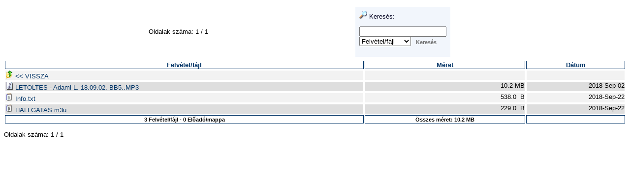

--- FILE ---
content_type: text/html; charset=UTF-8
request_url: https://www.garainyh.hu/hangzooromhirtar/hangzooromhirtar.php?dir=Adami%20Laszlo/Nyh.%20Borbanya%20Ev.%20Templom%2018.01.01-tol%20-%20BB5/18.09.02.%20-%20Ef%202,1-10%20-%20Szentharomsag%20u.%2014.%20vasarnap/&sort=filename&sort_mode=d
body_size: 1441
content:
<?xml version="1.0" encoding="UTF-8"?>
<!DOCTYPE html PUBLIC "-//W3C//DTD XHTML 1.1//EN" "http://www.w3.org/TR/xhtml11/DTD/xhtml11.dtd">
<html xmlns="http://www.w3.org/1999/xhtml" xml:lang="hu">
<head>
	<title>K&ouml;nyvt&aacute;r ./Adami Laszlo/Nyh. Borbanya Ev. Templom 18.01.01-tol - BB5/18.09.02. - Ef 2,1-10 - Szentharomsag u. 14. vasarnap/</title>
	<link href="./templates/default/default.css" rel="stylesheet" title="AutoIndex Default" type="text/css" />
	<link href="./templates/default/alternate.css" rel="alternate stylesheet" title="AutoIndex Alternate" type="text/css" />
</head>

<body class="autoindex_body">


<table border="0" cellpadding="0" cellspacing="0" style="border-collapse: collapse" bordercolor="#111111" width="100%" id="AutoNumber1">
  <tr>
    <td width="56%" align="center">
    
    
    
<p>
	Oldalak sz&#225ma: 1 / 
	
	1
	
	
</p>

    
    
    </td>
    <td width="44%" align="right" valign="top">
    
    
<table class="autoindex_table">
 <tr style="vertical-align: top;">
  
  <td>
   <table><tr class="paragraph"><td class="autoindex_td" style="padding: 8px;">
    <img src="index_icons/winxp/search.png" width="16" height="16" alt="Keres&eacute;s" /> Keres&eacute;s:
     <form action="/hangzooromhirtar/hangzooromhirtar.php" method="get"><p><input type="hidden" name="dir" value="Adami Laszlo/Nyh. Borbanya Ev. Templom 18.01.01-tol - BB5/18.09.02. - Ef 2,1-10 - Szentharomsag u. 14. vasarnap/" /><input type="text" name="search" value="" /><br /><select name="search_mode"><option value="f" selected="selected">Felv&#233tel/f&#225jl</option><option value="d">El&#337ad&#243/mappa</option><option value="fd">Mind</option></select><input type="submit" class="button" value="Keres&eacute;s" /></p></form>
   </td></tr></table>
  </td>
  
  
 </tr>
</table>

    
    </td>
  </tr>
</table>


<table class="autoindex_table">
 <tr>
  <th class="autoindex_th">
   <a class="plain_link" href="/hangzooromhirtar/hangzooromhirtar.php?dir=Adami Laszlo/Nyh. Borbanya Ev. Templom 18.01.01-tol - BB5/18.09.02. - Ef 2,1-10 - Szentharomsag u. 14. vasarnap/&amp;sort=filename&amp;sort_mode=a" title="Rendez&eacute;s Felv&#233tel/f&#225jl">Felv&#233tel/f&#225jl</a>
  </th>
  
  <th class="autoindex_th">
   <a class="plain_link" href="/hangzooromhirtar/hangzooromhirtar.php?dir=Adami Laszlo/Nyh. Borbanya Ev. Templom 18.01.01-tol - BB5/18.09.02. - Ef 2,1-10 - Szentharomsag u. 14. vasarnap/&amp;sort=size&amp;sort_mode=a" title="Rendez&eacute;s M&eacute;ret">M&eacute;ret</a>
  </th>
  <th class="autoindex_th">
   <a class="plain_link" href="/hangzooromhirtar/hangzooromhirtar.php?dir=Adami Laszlo/Nyh. Borbanya Ev. Templom 18.01.01-tol - BB5/18.09.02. - Ef 2,1-10 - Szentharomsag u. 14. vasarnap/&amp;sort=m_time&amp;sort_mode=a" title="Rendez&eacute;s D&aacute;tum">D&aacute;tum</a>
  </th>
  
 </tr>
 <tr class="light_row">
  <td class="autoindex_td">
   <a class="autoindex_a" href="/hangzooromhirtar/hangzooromhirtar.php?dir=Adami%20Laszlo/Nyh.%20Borbanya%20Ev.%20Templom%2018.01.01-tol%20-%20BB5/">
    <img width="16" height="16" alt="[dir]" src="index_icons/winxp/back.png" />
    &lt;&lt; VISSZA 
   </a>
  </td>
  
  <td class="autoindex_td_right">
   &nbsp;
  </td>
  <td class="autoindex_td_right">
   &nbsp;
  </td>
  
 </tr>
 <tr class="dark_row">
  <td class="autoindex_td">
   <a class="autoindex_a" href="/hangzooromhirtar/hangzooromhirtar.php?dir=Adami%20Laszlo/Nyh.%20Borbanya%20Ev.%20Templom%2018.01.01-tol%20-%20BB5/18.09.02.%20-%20Ef%202%2C1-10%20-%20Szentharomsag%20u.%2014.%20vasarnap/&amp;file=LETOLTES%20-%20Adami%20L.%2018.09.02.%20BB5..MP3">
    <img width="16" height="16" alt="[mp3]" src="index_icons/winxp/sound.png" />
    LETOLTES - Adami L. 18.09.02. BB5..MP3 
   </a>
  </td>
  
  <td class="autoindex_td_right">
   10.2 MB
  </td>
  <td class="autoindex_td_right">
   2018-Sep-02
  </td>
  
 </tr>
 <tr class="light_row">
  <td class="autoindex_td">
   <a class="autoindex_a" href="/hangzooromhirtar/hangzooromhirtar.php?dir=Adami%20Laszlo/Nyh.%20Borbanya%20Ev.%20Templom%2018.01.01-tol%20-%20BB5/18.09.02.%20-%20Ef%202%2C1-10%20-%20Szentharomsag%20u.%2014.%20vasarnap/&amp;file=Info.txt">
    <img width="16" height="16" alt="[txt]" src="index_icons/winxp/text.png" />
    Info.txt 
   </a>
  </td>
  
  <td class="autoindex_td_right">
   538.0 &nbsp;B
  </td>
  <td class="autoindex_td_right">
   2018-Sep-22
  </td>
  
 </tr>
 <tr class="dark_row">
  <td class="autoindex_td">
   <a class="autoindex_a" href="/hangzooromhirtar/hangzooromhirtar.php?dir=Adami%20Laszlo/Nyh.%20Borbanya%20Ev.%20Templom%2018.01.01-tol%20-%20BB5/18.09.02.%20-%20Ef%202%2C1-10%20-%20Szentharomsag%20u.%2014.%20vasarnap/&amp;file=HALLGATAS.m3u">
    <img width="16" height="16" alt="[m3u]" src="index_icons/winxp/text.png" />
    HALLGATAS.m3u 
   </a>
  </td>
  
  <td class="autoindex_td_right">
   229.0 &nbsp;B
  </td>
  <td class="autoindex_td_right">
   2018-Sep-22
  </td>
  
 </tr>
 <tr>
  <th class="autoindex_th">
   <span class="autoindex_small">3 Felv&#233tel/f&#225jl - 0 El&#337ad&#243/mappa</span>
  </th>
  
  <th class="autoindex_th">
    <span class="autoindex_small">&Ouml;sszes m&eacute;ret: 10.2 MB</span>
  </th>
  <th class="autoindex_th">
   &nbsp;
  </th>
  
 </tr>
</table>
<div class="autoindex_small" style="text-align: right;"> <a class="autoindex_a" href=""></a></div>



 
 
   
<p>
	Oldalak sz&#225ma: 1 / 
	
	1
	
	
</p>

 
 </p>

<!--

Powered by AutoIndex PHP Script (version 2.2.4)
Copyright (C) 2002-2007 Justin Hagstrom
http://autoindex.sourceforge.net

Page generated in 137 milliseconds.

-->

</body>
</html>